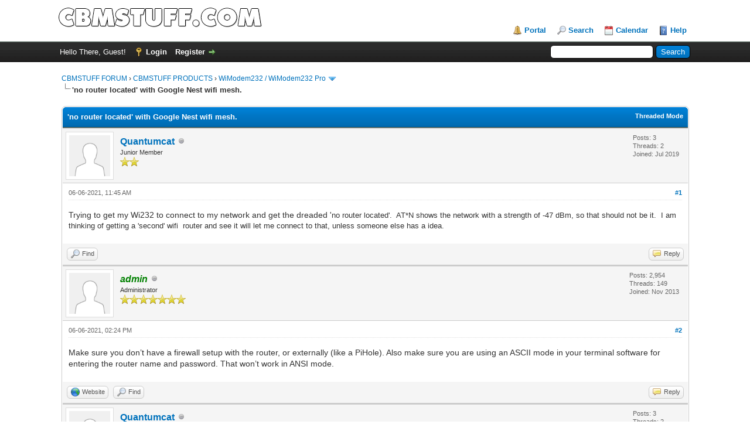

--- FILE ---
content_type: text/html; charset=UTF-8
request_url: https://www.cbmstuff.com/forum/showthread.php?pid=5425
body_size: 9590
content:
<!DOCTYPE html PUBLIC "-//W3C//DTD XHTML 1.0 Transitional//EN" "http://www.w3.org/TR/xhtml1/DTD/xhtml1-transitional.dtd"><!-- start: showthread -->
<html xml:lang="en" lang="en" xmlns="http://www.w3.org/1999/xhtml">
<head>
<title>'no router located' with Google Nest wifi mesh.</title>
<!-- start: headerinclude -->
<link rel="alternate" type="application/rss+xml" title="Latest Threads (RSS 2.0)" href="https://www.cbmstuff.com/forum/syndication.php" />
<link rel="alternate" type="application/atom+xml" title="Latest Threads (Atom 1.0)" href="https://www.cbmstuff.com/forum/syndication.php?type=atom1.0" />
<meta http-equiv="Content-Type" content="text/html; charset=UTF-8" />
<meta http-equiv="Content-Script-Type" content="text/javascript" />
<script type="text/javascript" src="https://www.cbmstuff.com/forum/jscripts/jquery.js?ver=1823"></script>
<script type="text/javascript" src="https://www.cbmstuff.com/forum/jscripts/jquery.plugins.min.js?ver=1821"></script>
<script type="text/javascript" src="https://www.cbmstuff.com/forum/jscripts/general.js?ver=1827"></script>

<link type="text/css" rel="stylesheet" href="https://www.cbmstuff.com/forum/cache/themes/theme1/global.css?t=1767508730" />
<link type="text/css" rel="stylesheet" href="https://www.cbmstuff.com/forum/cache/themes/theme1/star_ratings.css?t=1767508730" />
<link type="text/css" rel="stylesheet" href="https://www.cbmstuff.com/forum/cache/themes/theme1/showthread.css?t=1767508730" />
<link type="text/css" rel="stylesheet" href="https://www.cbmstuff.com/forum/cache/themes/theme1/css3.css?t=1767508730" />

<script type="text/javascript">
<!--
	lang.unknown_error = "An unknown error has occurred.";
	lang.confirm_title = "Please Confirm";
	lang.expcol_collapse = "[-]";
	lang.expcol_expand = "[+]";
	lang.select2_match = "One result is available, press enter to select it.";
	lang.select2_matches = "{1} results are available, use up and down arrow keys to navigate.";
	lang.select2_nomatches = "No matches found";
	lang.select2_inputtooshort_single = "Please enter one or more character";
	lang.select2_inputtooshort_plural = "Please enter {1} or more characters";
	lang.select2_inputtoolong_single = "Please delete one character";
	lang.select2_inputtoolong_plural = "Please delete {1} characters";
	lang.select2_selectiontoobig_single = "You can only select one item";
	lang.select2_selectiontoobig_plural = "You can only select {1} items";
	lang.select2_loadmore = "Loading more results&hellip;";
	lang.select2_searching = "Searching&hellip;";

	var templates = {
		modal: '<div class=\"modal\">\
	<div style=\"overflow-y: auto; max-height: 400px;\">\
		<table border=\"0\" cellspacing=\"0\" cellpadding=\"5\" class=\"tborder\">\
			<tr>\
				<td class=\"thead\"><strong>__title__</strong></td>\
			</tr>\
			<tr>\
				<td class=\"trow1\">__message__</td>\
			</tr>\
			<tr>\
				<td class=\"tfoot\">\
					<div style=\"text-align: center\" class=\"modal_buttons\">__buttons__</div>\
				</td>\
			</tr>\
		</table>\
	</div>\
</div>',
		modal_button: '<input type=\"submit\" class=\"button\" value=\"__title__\"/>&nbsp;'
	};

	var cookieDomain = ".cbmstuff.com";
	var cookiePath = "/forum/";
	var cookiePrefix = "";
	var cookieSecureFlag = "1";
	var deleteevent_confirm = "Are you sure you want to delete this event?";
	var removeattach_confirm = "Are you sure you want to remove the selected attachment from this post?";
	var loading_text = 'Loading. <br />Please Wait&hellip;';
	var saving_changes = 'Saving changes&hellip;';
	var use_xmlhttprequest = "1";
	var my_post_key = "c43f339e23ebd1873bf94fe7d0df8389";
	var rootpath = "https://www.cbmstuff.com/forum";
	var imagepath = "https://www.cbmstuff.com/forum/images";
  	var yes_confirm = "Yes";
	var no_confirm = "No";
	var MyBBEditor = null;
	var spinner_image = "https://www.cbmstuff.com/forum/images/spinner.gif";
	var spinner = "<img src='" + spinner_image +"' alt='' />";
	var modal_zindex = 9999;
// -->
</script>
<!-- end: headerinclude -->
<script type="text/javascript">
<!--
	var quickdelete_confirm = "Are you sure you want to delete this post?";
	var quickrestore_confirm = "Are you sure you want to restore this post?";
	var allowEditReason = "0";
	var thread_deleted = "0";
	var visible_replies = "8";
	lang.save_changes = "Save Changes";
	lang.cancel_edit = "Cancel Edit";
	lang.quick_edit_update_error = "There was an error editing your reply:";
	lang.quick_reply_post_error = "There was an error posting your reply:";
	lang.quick_delete_error = "There was an error deleting your reply:";
	lang.quick_delete_success = "The post was deleted successfully.";
	lang.quick_delete_thread_success = "The thread was deleted successfully.";
	lang.quick_restore_error = "There was an error restoring your reply:";
	lang.quick_restore_success = "The post was restored successfully.";
	lang.editreason = "Edit Reason";
	lang.post_deleted_error = "You can not perform this action to a deleted post.";
	lang.softdelete_thread = "Soft Delete Thread";
	lang.restore_thread = "Restore Thread";
// -->
</script>
<!-- jeditable (jquery) -->
<script type="text/javascript" src="https://www.cbmstuff.com/forum/jscripts/report.js?ver=1820"></script>
<script src="https://www.cbmstuff.com/forum/jscripts/jeditable/jeditable.min.js"></script>
<script type="text/javascript" src="https://www.cbmstuff.com/forum/jscripts/thread.js?ver=1838"></script>
</head>
<body>
	<!-- start: header -->
<div id="container">
		<a name="top" id="top"></a>
		<div id="header">
			<div id="logo">
				<div class="wrapper">
					<a href="https://www.cbmstuff.com/forum/index.php"><img src="https://www.cbmstuff.com/forum/images/logo.png" alt="CBMSTUFF FORUM" title="CBMSTUFF FORUM" /></a>
					<ul class="menu top_links">
						<!-- start: header_menu_portal -->
<li><a href="https://www.cbmstuff.com/forum/portal.php" class="portal">Portal</a></li>
<!-- end: header_menu_portal -->
						<!-- start: header_menu_search -->
<li><a href="https://www.cbmstuff.com/forum/search.php" class="search">Search</a></li>
<!-- end: header_menu_search -->
						
						<!-- start: header_menu_calendar -->
<li><a href="https://www.cbmstuff.com/forum/calendar.php" class="calendar">Calendar</a></li>
<!-- end: header_menu_calendar -->
						<li><a href="https://www.cbmstuff.com/forum/misc.php?action=help" class="help">Help</a></li>
					</ul>
				</div>
			</div>
			<div id="panel">
				<div class="upper">
					<div class="wrapper">
						<!-- start: header_quicksearch -->
						<form action="https://www.cbmstuff.com/forum/search.php">
						<fieldset id="search">
							<input name="keywords" type="text" class="textbox" />
							<input value="Search" type="submit" class="button" />
							<input type="hidden" name="action" value="do_search" />
							<input type="hidden" name="postthread" value="1" />
						</fieldset>
						</form>
<!-- end: header_quicksearch -->
						<!-- start: header_welcomeblock_guest -->
						<!-- Continuation of div(class="upper") as opened in the header template -->
						<span class="welcome">Hello There, Guest! <a href="https://www.cbmstuff.com/forum/member.php?action=login" onclick="$('#quick_login').modal({ fadeDuration: 250, keepelement: true, zIndex: (typeof modal_zindex !== 'undefined' ? modal_zindex : 9999) }); return false;" class="login">Login</a> <a href="https://www.cbmstuff.com/forum/member.php?action=register" class="register">Register</a></span>
					</div>
				</div>
				<div class="modal" id="quick_login" style="display: none;">
					<form method="post" action="https://www.cbmstuff.com/forum/member.php">
						<input name="action" type="hidden" value="do_login" />
						<input name="url" type="hidden" value="" />
						<input name="quick_login" type="hidden" value="1" />
						<input name="my_post_key" type="hidden" value="c43f339e23ebd1873bf94fe7d0df8389" />
						<table width="100%" cellspacing="0" cellpadding="5" border="0" class="tborder">
							<tr>
								<td class="thead" colspan="2"><strong>Login</strong></td>
							</tr>
							<!-- start: header_welcomeblock_guest_login_modal -->
<tr>
	<td class="trow1" width="25%"><strong>Username/Email:</strong></td>
	<td class="trow1"><input name="quick_username" id="quick_login_username" type="text" value="" class="textbox initial_focus" /></td>
</tr>
<tr>
	<td class="trow2"><strong>Password:</strong></td>
	<td class="trow2">
		<input name="quick_password" id="quick_login_password" type="password" value="" class="textbox" /><br />
		<a href="https://www.cbmstuff.com/forum/member.php?action=lostpw" class="lost_password">Lost Password?</a>
	</td>
</tr>
<tr>
	<td class="trow1">&nbsp;</td>
	<td class="trow1 remember_me">
		<input name="quick_remember" id="quick_login_remember" type="checkbox" value="yes" class="checkbox" checked="checked" />
		<label for="quick_login_remember">Remember me</label>
	</td>
</tr>
<tr>
	<td class="trow2" colspan="2">
		<div align="center"><input name="submit" type="submit" class="button" value="Login" /></div>
	</td>
</tr>
<!-- end: header_welcomeblock_guest_login_modal -->
						</table>
					</form>
				</div>
				<script type="text/javascript">
					$("#quick_login input[name='url']").val($(location).attr('href'));
				</script>
<!-- end: header_welcomeblock_guest -->
					<!-- </div> in header_welcomeblock_member and header_welcomeblock_guest -->
				<!-- </div> in header_welcomeblock_member and header_welcomeblock_guest -->
			</div>
		</div>
		<div id="content">
			<div class="wrapper">
				
				
				
				
				
				
				
				<!-- start: nav -->

<div class="navigation">
<!-- start: nav_bit -->
<a href="https://www.cbmstuff.com/forum/index.php">CBMSTUFF FORUM</a><!-- start: nav_sep -->
&rsaquo;
<!-- end: nav_sep -->
<!-- end: nav_bit --><!-- start: nav_bit -->
<a href="forumdisplay.php?fid=1">CBMSTUFF PRODUCTS</a><!-- start: nav_sep -->
&rsaquo;
<!-- end: nav_sep -->
<!-- end: nav_bit --><!-- start: nav_bit -->
<a href="forumdisplay.php?fid=79&amp;page=3">WiModem232  / WiModem232 Pro</a><!-- start: nav_dropdown -->
 <img src="https://www.cbmstuff.com/forum/images/arrow_down.png" alt="v" title="" class="pagination_breadcrumb_link" id="breadcrumb_multipage" /><!-- start: multipage_breadcrumb -->
<div id="breadcrumb_multipage_popup" class="pagination pagination_breadcrumb" style="display: none;">
<!-- start: multipage_prevpage -->
<a href="forumdisplay.php?fid=79&amp;page=2" class="pagination_previous">&laquo; Previous</a>
<!-- end: multipage_prevpage --><!-- start: multipage_page -->
<a href="forumdisplay.php?fid=79" class="pagination_page">1</a>
<!-- end: multipage_page --><!-- start: multipage_page -->
<a href="forumdisplay.php?fid=79&amp;page=2" class="pagination_page">2</a>
<!-- end: multipage_page --><!-- start: multipage_page_link_current -->
 <a href="forumdisplay.php?fid=79&amp;page=3" class="pagination_current">3</a>
<!-- end: multipage_page_link_current --><!-- start: multipage_page -->
<a href="forumdisplay.php?fid=79&amp;page=4" class="pagination_page">4</a>
<!-- end: multipage_page --><!-- start: multipage_page -->
<a href="forumdisplay.php?fid=79&amp;page=5" class="pagination_page">5</a>
<!-- end: multipage_page --><!-- start: multipage_end -->
&hellip;  <a href="forumdisplay.php?fid=79&amp;page=7" class="pagination_last">7</a>
<!-- end: multipage_end --><!-- start: multipage_nextpage -->
<a href="forumdisplay.php?fid=79&amp;page=4" class="pagination_next">Next &raquo;</a>
<!-- end: multipage_nextpage -->
</div>
<script type="text/javascript">
// <!--
	if(use_xmlhttprequest == "1")
	{
		$("#breadcrumb_multipage").popupMenu();
	}
// -->
</script>
<!-- end: multipage_breadcrumb -->
<!-- end: nav_dropdown -->
<!-- end: nav_bit --><!-- start: nav_sep_active -->
<br /><img src="https://www.cbmstuff.com/forum/images/nav_bit.png" alt="" />
<!-- end: nav_sep_active --><!-- start: nav_bit_active -->
<span class="active">'no router located' with Google Nest wifi mesh.</span>
<!-- end: nav_bit_active -->
</div>
<!-- end: nav -->
				<br />
<!-- end: header -->
	
	
	<div class="float_left">
		
	</div>
	<div class="float_right">
		
	</div>
	
	<table border="0" cellspacing="0" cellpadding="5" class="tborder tfixed clear">
		<tr>
			<td class="thead">
				<div class="float_right">
					<span class="smalltext"><strong><a href="showthread.php?mode=threaded&amp;tid=832&amp;pid=5425#pid5425">Threaded Mode</a></strong></span>
				</div>
				<div>
					<strong>'no router located' with Google Nest wifi mesh.</strong>
				</div>
			</td>
		</tr>
<tr><td id="posts_container">
	<div id="posts">
		<!-- start: postbit -->

<a name="pid5336" id="pid5336"></a>
<div class="post " style="" id="post_5336">
<div class="post_author">
	<!-- start: postbit_avatar -->
<div class="author_avatar"><a href="member.php?action=profile&amp;uid=1176"><img src="https://www.cbmstuff.com/forum/images/default_avatar.png" alt="" width="70" height="70" /></a></div>
<!-- end: postbit_avatar -->
	<div class="author_information">
			<strong><span class="largetext"><a href="https://www.cbmstuff.com/forum/member.php?action=profile&amp;uid=1176">Quantumcat</a></span></strong> <!-- start: postbit_offline -->
<img src="https://www.cbmstuff.com/forum/images/buddy_offline.png" title="Offline" alt="Offline" class="buddy_status" />
<!-- end: postbit_offline --><br />
			<span class="smalltext">
				Junior Member<br />
				<img src="images/star.png" border="0" alt="*" /><img src="images/star.png" border="0" alt="*" /><br />
				
			</span>
	</div>
	<div class="author_statistics">
		<!-- start: postbit_author_user -->

	Posts: 3<br />
	Threads: 2<br />
	Joined: Jul 2019
	
<!-- end: postbit_author_user -->
	</div>
</div>
<div class="post_content">
	<div class="post_head">
		<!-- start: postbit_posturl -->
<div class="float_right" style="vertical-align: top">
<strong><a href="showthread.php?tid=832&amp;pid=5336#pid5336" title="'no router located' with Google Nest wifi mesh.">#1</a></strong>

</div>
<!-- end: postbit_posturl -->
		
		<span class="post_date">06-06-2021, 11:45 AM <span class="post_edit" id="edited_by_5336"></span></span>
		
	</div>
	<div class="post_body scaleimages" id="pid_5336">
		Trying to get my Wi232 to connect to my network and get the dreaded '<span style="color: #333333;" class="mycode_color"><span style="font-size: small;" class="mycode_size"><span style="font-family: Tahoma, Verdana, Arial, sans-serif;" class="mycode_font">no router located'.  AT*N shows the network with a strength of -47 dBm, so that should not be it.  I am thinking of getting a 'second' wifi  router and see it will let me connect to that, unless someone else has a idea.</span></span></span>
	</div>
	
	
	<div class="post_meta" id="post_meta_5336">
		
		<div class="float_right">
			
		</div>
	</div>
	
</div>
<div class="post_controls">
	<div class="postbit_buttons author_buttons float_left">
		<!-- start: postbit_find -->
<a href="search.php?action=finduser&amp;uid=1176" title="Find all posts by this user" class="postbit_find"><span>Find</span></a>
<!-- end: postbit_find -->
	</div>
	<div class="postbit_buttons post_management_buttons float_right">
		<!-- start: postbit_quote -->
<a href="newreply.php?tid=832&amp;replyto=5336" title="Quote this message in a reply" class="postbit_quote postbit_mirage"><span>Reply</span></a>
<!-- end: postbit_quote -->
	</div>
</div>
</div>
<!-- end: postbit --><!-- start: postbit -->

<a name="pid5337" id="pid5337"></a>
<div class="post " style="" id="post_5337">
<div class="post_author">
	<!-- start: postbit_avatar -->
<div class="author_avatar"><a href="member.php?action=profile&amp;uid=1"><img src="https://www.cbmstuff.com/forum/images/default_avatar.png" alt="" width="70" height="70" /></a></div>
<!-- end: postbit_avatar -->
	<div class="author_information">
			<strong><span class="largetext"><a href="https://www.cbmstuff.com/forum/member.php?action=profile&amp;uid=1"><span style="color: green;"><strong><em>admin</em></strong></span></a></span></strong> <!-- start: postbit_offline -->
<img src="https://www.cbmstuff.com/forum/images/buddy_offline.png" title="Offline" alt="Offline" class="buddy_status" />
<!-- end: postbit_offline --><br />
			<span class="smalltext">
				Administrator<br />
				<img src="images/star.png" border="0" alt="*" /><img src="images/star.png" border="0" alt="*" /><img src="images/star.png" border="0" alt="*" /><img src="images/star.png" border="0" alt="*" /><img src="images/star.png" border="0" alt="*" /><img src="images/star.png" border="0" alt="*" /><img src="images/star.png" border="0" alt="*" /><br />
				
			</span>
	</div>
	<div class="author_statistics">
		<!-- start: postbit_author_user -->

	Posts: 2,954<br />
	Threads: 149<br />
	Joined: Nov 2013
	
<!-- end: postbit_author_user -->
	</div>
</div>
<div class="post_content">
	<div class="post_head">
		<!-- start: postbit_posturl -->
<div class="float_right" style="vertical-align: top">
<strong><a href="showthread.php?tid=832&amp;pid=5337#pid5337" title="RE: 'no router located' with Google Nest wifi mesh.">#2</a></strong>

</div>
<!-- end: postbit_posturl -->
		
		<span class="post_date">06-06-2021, 02:24 PM <span class="post_edit" id="edited_by_5337"></span></span>
		
	</div>
	<div class="post_body scaleimages" id="pid_5337">
		Make sure you don’t have a firewall setup with the router, or externally (like a PiHole).  Also make sure you are using an ASCII mode in your terminal software for entering the router name and password.  That won’t work in ANSI mode.
	</div>
	
	
	<div class="post_meta" id="post_meta_5337">
		
		<div class="float_right">
			
		</div>
	</div>
	
</div>
<div class="post_controls">
	<div class="postbit_buttons author_buttons float_left">
		<!-- start: postbit_www -->
<a href="http://www.cbmstuff.com" target="_blank" rel="noopener" title="Visit this user's website" class="postbit_website"><span>Website</span></a>
<!-- end: postbit_www --><!-- start: postbit_find -->
<a href="search.php?action=finduser&amp;uid=1" title="Find all posts by this user" class="postbit_find"><span>Find</span></a>
<!-- end: postbit_find -->
	</div>
	<div class="postbit_buttons post_management_buttons float_right">
		<!-- start: postbit_quote -->
<a href="newreply.php?tid=832&amp;replyto=5337" title="Quote this message in a reply" class="postbit_quote postbit_mirage"><span>Reply</span></a>
<!-- end: postbit_quote -->
	</div>
</div>
</div>
<!-- end: postbit --><!-- start: postbit -->

<a name="pid5339" id="pid5339"></a>
<div class="post " style="" id="post_5339">
<div class="post_author">
	<!-- start: postbit_avatar -->
<div class="author_avatar"><a href="member.php?action=profile&amp;uid=1176"><img src="https://www.cbmstuff.com/forum/images/default_avatar.png" alt="" width="70" height="70" /></a></div>
<!-- end: postbit_avatar -->
	<div class="author_information">
			<strong><span class="largetext"><a href="https://www.cbmstuff.com/forum/member.php?action=profile&amp;uid=1176">Quantumcat</a></span></strong> <!-- start: postbit_offline -->
<img src="https://www.cbmstuff.com/forum/images/buddy_offline.png" title="Offline" alt="Offline" class="buddy_status" />
<!-- end: postbit_offline --><br />
			<span class="smalltext">
				Junior Member<br />
				<img src="images/star.png" border="0" alt="*" /><img src="images/star.png" border="0" alt="*" /><br />
				
			</span>
	</div>
	<div class="author_statistics">
		<!-- start: postbit_author_user -->

	Posts: 3<br />
	Threads: 2<br />
	Joined: Jul 2019
	
<!-- end: postbit_author_user -->
	</div>
</div>
<div class="post_content">
	<div class="post_head">
		<!-- start: postbit_posturl -->
<div class="float_right" style="vertical-align: top">
<strong><a href="showthread.php?tid=832&amp;pid=5339#pid5339" title="RE: 'no router located' with Google Nest wifi mesh.">#3</a></strong>

</div>
<!-- end: postbit_posturl -->
		
		<span class="post_date">06-06-2021, 03:27 PM <span class="post_edit" id="edited_by_5339"></span></span>
		
	</div>
	<div class="post_body scaleimages" id="pid_5339">
		Hmm no firewalls setup that I know of.   I am running it on a A1200, using term 4.8.  Not seeing any place to switch to ascii.  Any suggestions for a Amiga based term program/
	</div>
	
	
	<div class="post_meta" id="post_meta_5339">
		
		<div class="float_right">
			
		</div>
	</div>
	
</div>
<div class="post_controls">
	<div class="postbit_buttons author_buttons float_left">
		<!-- start: postbit_find -->
<a href="search.php?action=finduser&amp;uid=1176" title="Find all posts by this user" class="postbit_find"><span>Find</span></a>
<!-- end: postbit_find -->
	</div>
	<div class="postbit_buttons post_management_buttons float_right">
		<!-- start: postbit_quote -->
<a href="newreply.php?tid=832&amp;replyto=5339" title="Quote this message in a reply" class="postbit_quote postbit_mirage"><span>Reply</span></a>
<!-- end: postbit_quote -->
	</div>
</div>
</div>
<!-- end: postbit --><!-- start: postbit -->

<a name="pid5340" id="pid5340"></a>
<div class="post " style="" id="post_5340">
<div class="post_author">
	<!-- start: postbit_avatar -->
<div class="author_avatar"><a href="member.php?action=profile&amp;uid=1"><img src="https://www.cbmstuff.com/forum/images/default_avatar.png" alt="" width="70" height="70" /></a></div>
<!-- end: postbit_avatar -->
	<div class="author_information">
			<strong><span class="largetext"><a href="https://www.cbmstuff.com/forum/member.php?action=profile&amp;uid=1"><span style="color: green;"><strong><em>admin</em></strong></span></a></span></strong> <!-- start: postbit_offline -->
<img src="https://www.cbmstuff.com/forum/images/buddy_offline.png" title="Offline" alt="Offline" class="buddy_status" />
<!-- end: postbit_offline --><br />
			<span class="smalltext">
				Administrator<br />
				<img src="images/star.png" border="0" alt="*" /><img src="images/star.png" border="0" alt="*" /><img src="images/star.png" border="0" alt="*" /><img src="images/star.png" border="0" alt="*" /><img src="images/star.png" border="0" alt="*" /><img src="images/star.png" border="0" alt="*" /><img src="images/star.png" border="0" alt="*" /><br />
				
			</span>
	</div>
	<div class="author_statistics">
		<!-- start: postbit_author_user -->

	Posts: 2,954<br />
	Threads: 149<br />
	Joined: Nov 2013
	
<!-- end: postbit_author_user -->
	</div>
</div>
<div class="post_content">
	<div class="post_head">
		<!-- start: postbit_posturl -->
<div class="float_right" style="vertical-align: top">
<strong><a href="showthread.php?tid=832&amp;pid=5340#pid5340" title="RE: 'no router located' with Google Nest wifi mesh.">#4</a></strong>

</div>
<!-- end: postbit_posturl -->
		
		<span class="post_date">06-06-2021, 03:43 PM <span class="post_edit" id="edited_by_5340"></span></span>
		
	</div>
	<div class="post_body scaleimages" id="pid_5340">
		I use NComm and JR-Comm.  I also use an A1200 for hand programming/testing every WiModem232 before they are shipped.<br />
<br />
Using the AT*N command you should be able to see all of your routers available.  You then use AT*NS&lt;x&gt;,&lt;password&gt; to setup the router.  You can also use AT*SSID&lt;name&gt;,&lt;password&gt;.<br />
<br />
Keep in mind that the commands MUST be in CAPITAL letters, and the router name and password are case sensitive, so make sure those are exactly the same as what your SSID and password are.
	</div>
	
	
	<div class="post_meta" id="post_meta_5340">
		
		<div class="float_right">
			
		</div>
	</div>
	
</div>
<div class="post_controls">
	<div class="postbit_buttons author_buttons float_left">
		<!-- start: postbit_www -->
<a href="http://www.cbmstuff.com" target="_blank" rel="noopener" title="Visit this user's website" class="postbit_website"><span>Website</span></a>
<!-- end: postbit_www --><!-- start: postbit_find -->
<a href="search.php?action=finduser&amp;uid=1" title="Find all posts by this user" class="postbit_find"><span>Find</span></a>
<!-- end: postbit_find -->
	</div>
	<div class="postbit_buttons post_management_buttons float_right">
		<!-- start: postbit_quote -->
<a href="newreply.php?tid=832&amp;replyto=5340" title="Quote this message in a reply" class="postbit_quote postbit_mirage"><span>Reply</span></a>
<!-- end: postbit_quote -->
	</div>
</div>
</div>
<!-- end: postbit --><!-- start: postbit -->

<a name="pid5424" id="pid5424"></a>
<div class="post " style="" id="post_5424">
<div class="post_author">
	<!-- start: postbit_avatar -->
<div class="author_avatar"><a href="member.php?action=profile&amp;uid=1643"><img src="https://www.cbmstuff.com/forum/images/default_avatar.png" alt="" width="70" height="70" /></a></div>
<!-- end: postbit_avatar -->
	<div class="author_information">
			<strong><span class="largetext"><a href="https://www.cbmstuff.com/forum/member.php?action=profile&amp;uid=1643">bbsing</a></span></strong> <!-- start: postbit_offline -->
<img src="https://www.cbmstuff.com/forum/images/buddy_offline.png" title="Offline" alt="Offline" class="buddy_status" />
<!-- end: postbit_offline --><br />
			<span class="smalltext">
				Junior Member<br />
				<img src="images/star.png" border="0" alt="*" /><img src="images/star.png" border="0" alt="*" /><br />
				
			</span>
	</div>
	<div class="author_statistics">
		<!-- start: postbit_author_user -->

	Posts: 20<br />
	Threads: 1<br />
	Joined: Aug 2021
	
<!-- end: postbit_author_user -->
	</div>
</div>
<div class="post_content">
	<div class="post_head">
		<!-- start: postbit_posturl -->
<div class="float_right" style="vertical-align: top">
<strong><a href="showthread.php?tid=832&amp;pid=5424#pid5424" title="RE: 'no router located' with Google Nest wifi mesh.">#5</a></strong>

</div>
<!-- end: postbit_posturl -->
		
		<span class="post_date">08-04-2021, 12:10 AM <span class="post_edit" id="edited_by_5424"></span></span>
		
	</div>
	<div class="post_body scaleimages" id="pid_5424">
		I've been having a similar issue but with a ASUS router. The WiModem232 was working well until I turned it on again after an update. I did the update and ran it for about 32 hours straight. The battery pack died with the WiModem232 in a basic state with ATS0=9. Since I've only be able to get it to connect to my router once, and during that time it would drop telnet connections. I'm not doing anything fancy except playing with minicom terminal and telnet. I'm at firmware v4.10-06/07/21 . <br />
My WiModem232 is a v2. Things I've noticed that don't work:<br />
AT*REBOOT<br />
AT&amp;F<br />
at&amp;f should reset the baud rate to 300, but it doesn't. <br />
AT*SSID=somessid<br />
will change the SSID shown in ati! but not connect to it. <br />
AT*WPS doesn't seem to work either. <br />
<br />
So I'm not sure what happened. When I ran AT*UPDATE appeared to update it.
	</div>
	
	
	<div class="post_meta" id="post_meta_5424">
		
		<div class="float_right">
			
		</div>
	</div>
	
</div>
<div class="post_controls">
	<div class="postbit_buttons author_buttons float_left">
		<!-- start: postbit_find -->
<a href="search.php?action=finduser&amp;uid=1643" title="Find all posts by this user" class="postbit_find"><span>Find</span></a>
<!-- end: postbit_find -->
	</div>
	<div class="postbit_buttons post_management_buttons float_right">
		<!-- start: postbit_quote -->
<a href="newreply.php?tid=832&amp;replyto=5424" title="Quote this message in a reply" class="postbit_quote postbit_mirage"><span>Reply</span></a>
<!-- end: postbit_quote -->
	</div>
</div>
</div>
<!-- end: postbit --><!-- start: postbit -->

<a name="pid5425" id="pid5425"></a>
<div class="post " style="" id="post_5425">
<div class="post_author">
	<!-- start: postbit_avatar -->
<div class="author_avatar"><a href="member.php?action=profile&amp;uid=1"><img src="https://www.cbmstuff.com/forum/images/default_avatar.png" alt="" width="70" height="70" /></a></div>
<!-- end: postbit_avatar -->
	<div class="author_information">
			<strong><span class="largetext"><a href="https://www.cbmstuff.com/forum/member.php?action=profile&amp;uid=1"><span style="color: green;"><strong><em>admin</em></strong></span></a></span></strong> <!-- start: postbit_offline -->
<img src="https://www.cbmstuff.com/forum/images/buddy_offline.png" title="Offline" alt="Offline" class="buddy_status" />
<!-- end: postbit_offline --><br />
			<span class="smalltext">
				Administrator<br />
				<img src="images/star.png" border="0" alt="*" /><img src="images/star.png" border="0" alt="*" /><img src="images/star.png" border="0" alt="*" /><img src="images/star.png" border="0" alt="*" /><img src="images/star.png" border="0" alt="*" /><img src="images/star.png" border="0" alt="*" /><img src="images/star.png" border="0" alt="*" /><br />
				
			</span>
	</div>
	<div class="author_statistics">
		<!-- start: postbit_author_user -->

	Posts: 2,954<br />
	Threads: 149<br />
	Joined: Nov 2013
	
<!-- end: postbit_author_user -->
	</div>
</div>
<div class="post_content">
	<div class="post_head">
		<!-- start: postbit_posturl -->
<div class="float_right" style="vertical-align: top">
<strong><a href="showthread.php?tid=832&amp;pid=5425#pid5425" title="RE: 'no router located' with Google Nest wifi mesh.">#6</a></strong>

</div>
<!-- end: postbit_posturl -->
		
		<span class="post_date">08-04-2021, 02:43 AM <span class="post_edit" id="edited_by_5425"></span></span>
		
	</div>
	<div class="post_body scaleimages" id="pid_5425">
		The AT*REBOOT command was removed.<br />
<br />
AT&amp;F works fine. I actually use it for every single WiModem232 before it ships.  The baud rate is NOT immediately reset when you use AT&amp;F.  Power off the modem and power it back on and it will then be at 300 baud.<br />
<br />
Make sure that you don't have a firewall in your router - and that you don't have a PiHole setup without an exclusion.
	</div>
	
	
	<div class="post_meta" id="post_meta_5425">
		
		<div class="float_right">
			
		</div>
	</div>
	
</div>
<div class="post_controls">
	<div class="postbit_buttons author_buttons float_left">
		<!-- start: postbit_www -->
<a href="http://www.cbmstuff.com" target="_blank" rel="noopener" title="Visit this user's website" class="postbit_website"><span>Website</span></a>
<!-- end: postbit_www --><!-- start: postbit_find -->
<a href="search.php?action=finduser&amp;uid=1" title="Find all posts by this user" class="postbit_find"><span>Find</span></a>
<!-- end: postbit_find -->
	</div>
	<div class="postbit_buttons post_management_buttons float_right">
		<!-- start: postbit_quote -->
<a href="newreply.php?tid=832&amp;replyto=5425" title="Quote this message in a reply" class="postbit_quote postbit_mirage"><span>Reply</span></a>
<!-- end: postbit_quote -->
	</div>
</div>
</div>
<!-- end: postbit --><!-- start: postbit -->

<a name="pid5426" id="pid5426"></a>
<div class="post " style="" id="post_5426">
<div class="post_author">
	<!-- start: postbit_avatar -->
<div class="author_avatar"><a href="member.php?action=profile&amp;uid=1643"><img src="https://www.cbmstuff.com/forum/images/default_avatar.png" alt="" width="70" height="70" /></a></div>
<!-- end: postbit_avatar -->
	<div class="author_information">
			<strong><span class="largetext"><a href="https://www.cbmstuff.com/forum/member.php?action=profile&amp;uid=1643">bbsing</a></span></strong> <!-- start: postbit_offline -->
<img src="https://www.cbmstuff.com/forum/images/buddy_offline.png" title="Offline" alt="Offline" class="buddy_status" />
<!-- end: postbit_offline --><br />
			<span class="smalltext">
				Junior Member<br />
				<img src="images/star.png" border="0" alt="*" /><img src="images/star.png" border="0" alt="*" /><br />
				
			</span>
	</div>
	<div class="author_statistics">
		<!-- start: postbit_author_user -->

	Posts: 20<br />
	Threads: 1<br />
	Joined: Aug 2021
	
<!-- end: postbit_author_user -->
	</div>
</div>
<div class="post_content">
	<div class="post_head">
		<!-- start: postbit_posturl -->
<div class="float_right" style="vertical-align: top">
<strong><a href="showthread.php?tid=832&amp;pid=5426#pid5426" title="RE: 'no router located' with Google Nest wifi mesh.">#7</a></strong>

</div>
<!-- end: postbit_posturl -->
		
		<span class="post_date">08-04-2021, 11:44 PM <span class="post_edit" id="edited_by_5426"><!-- start: postbit_editedby -->
<span class="edited_post">(This post was last modified: 08-04-2021, 11:48 PM by <a href="https://www.cbmstuff.com/forum/member.php?action=profile&amp;uid=1643">bbsing</a>.)</span>
<!-- end: postbit_editedby --></span></span>
		
	</div>
	<div class="post_body scaleimages" id="pid_5426">
		<blockquote class="mycode_quote"><cite><span> (08-04-2021, 02:43 AM)</span>admin Wrote:  <a href="https://www.cbmstuff.com/forum/showthread.php?pid=5425#pid5425" class="quick_jump"></a></cite>The AT*REBOOT command was removed.<br />
<br />
AT&amp;F works fine. I actually use it for every single WiModem232 before it ships.  The baud rate is NOT immediately reset when you use AT&amp;F.  Power off the modem and power it back on and it will then be at 300 baud.<br />
<br />
Make sure that you don't have a firewall in your router - and that you don't have a PiHole setup without an exclusion.</blockquote><br />
I like the reboot, and a power off would be neat to. <br />
I love the ring led flashing indicator its awesome. Also the connect time. I had to give them up, i explain why below.  I know I need another wimodem232 so I can explore slip cslip and possibly pppp servers builds and implementation. <br />
Thanks for the info about the at&amp;f. I thought my modem had  corruption in firmware or hardware so I feel better knowing it's normal. I have so much to explore with wimodem232 and serial connections. <br />
<br />
Well I downgraded the firmware to 3.41 after a couple of tests. <br />
<br />
My wimodem232 still works which is great. <br />
<br />
Using firmware 4.10 trying to connect to an airmesh setup the wimodem can't locate the router for connecting. <br />
It scans it and sees a matching set of SSIDs with different value for dbs without a problem. So there is some issue what I believe at the SSID. When it sees two of the same SSID it errors with cannot locate router. <br />
Now when I turn off one of the routers wimodem232 connects to the same SSID no problem. <br />
<br />
Firmware 3.41 doesn't seem to have an issue with my airmesh. <br />
<br />
Admin, have you tested wimodem232 with wifi mesh setups?<br />
I think more of them will be appearing in the future.
	</div>
	
	
	<div class="post_meta" id="post_meta_5426">
		
		<div class="float_right">
			
		</div>
	</div>
	
</div>
<div class="post_controls">
	<div class="postbit_buttons author_buttons float_left">
		<!-- start: postbit_find -->
<a href="search.php?action=finduser&amp;uid=1643" title="Find all posts by this user" class="postbit_find"><span>Find</span></a>
<!-- end: postbit_find -->
	</div>
	<div class="postbit_buttons post_management_buttons float_right">
		<!-- start: postbit_quote -->
<a href="newreply.php?tid=832&amp;replyto=5426" title="Quote this message in a reply" class="postbit_quote postbit_mirage"><span>Reply</span></a>
<!-- end: postbit_quote -->
	</div>
</div>
</div>
<!-- end: postbit --><!-- start: postbit -->

<a name="pid5428" id="pid5428"></a>
<div class="post " style="" id="post_5428">
<div class="post_author">
	<!-- start: postbit_avatar -->
<div class="author_avatar"><a href="member.php?action=profile&amp;uid=1643"><img src="https://www.cbmstuff.com/forum/images/default_avatar.png" alt="" width="70" height="70" /></a></div>
<!-- end: postbit_avatar -->
	<div class="author_information">
			<strong><span class="largetext"><a href="https://www.cbmstuff.com/forum/member.php?action=profile&amp;uid=1643">bbsing</a></span></strong> <!-- start: postbit_offline -->
<img src="https://www.cbmstuff.com/forum/images/buddy_offline.png" title="Offline" alt="Offline" class="buddy_status" />
<!-- end: postbit_offline --><br />
			<span class="smalltext">
				Junior Member<br />
				<img src="images/star.png" border="0" alt="*" /><img src="images/star.png" border="0" alt="*" /><br />
				
			</span>
	</div>
	<div class="author_statistics">
		<!-- start: postbit_author_user -->

	Posts: 20<br />
	Threads: 1<br />
	Joined: Aug 2021
	
<!-- end: postbit_author_user -->
	</div>
</div>
<div class="post_content">
	<div class="post_head">
		<!-- start: postbit_posturl -->
<div class="float_right" style="vertical-align: top">
<strong><a href="showthread.php?tid=832&amp;pid=5428#pid5428" title="RE: 'no router located' with Google Nest wifi mesh.">#8</a></strong>

</div>
<!-- end: postbit_posturl -->
		
		<span class="post_date">08-05-2021, 02:22 PM <span class="post_edit" id="edited_by_5428"></span></span>
		
	</div>
	<div class="post_body scaleimages" id="pid_5428">
		<blockquote class="mycode_quote"><cite><span> (08-04-2021, 11:44 PM)</span>bbsing Wrote:  <a href="https://www.cbmstuff.com/forum/showthread.php?pid=5426#pid5426" class="quick_jump"></a></cite><blockquote class="mycode_quote"><cite><span> (08-04-2021, 02:43 AM)</span>admin Wrote:  <a href="https://www.cbmstuff.com/forum/showthread.php?pid=5425#pid5425" class="quick_jump"></a></cite>The AT*REBOOT command was removed.<br />
<br />
AT&amp;F works fine. I actually use it for every single WiModem232 before it ships.  The baud rate is NOT immediately reset when you use AT&amp;F.  Power off the modem and power it back on and it will then be at 300 baud.<br />
<br />
Make sure that you don't have a firewall in your router - and that you don't have a PiHole setup without an exclusion.</blockquote><br />
I like the reboot, and a power off would be neat to. <br />
I love the ring led flashing indicator its awesome. Also the connect time. I had to give them up, i explain why below.  I know I need another wimodem232 so I can explore slip cslip and possibly pppp servers builds and implementation. <br />
Thanks for the info about the at&amp;f. I thought my modem had  corruption in firmware or hardware so I feel better knowing it's normal. I have so much to explore with wimodem232 and serial connections. <br />
<br />
Well I downgraded the firmware to 3.41 after a couple of tests. <br />
<br />
My wimodem232 still works which is great. <br />
<br />
Using firmware 4.10 trying to connect to an airmesh setup the wimodem can't locate the router for connecting. <br />
It scans it and sees a matching set of SSIDs with different value for dbs without a problem. So there is some issue what I believe at the SSID. When it sees two of the same SSID it errors with cannot locate router. <br />
Now when I turn off one of the routers wimodem232 connects to the same SSID no problem. <br />
<br />
Firmware 3.41 doesn't seem to have an issue with my airmesh. <br />
<br />
Admin, have you tested wimodem232 with wifi mesh setups?<br />
I think more of them will be appearing in the future.</blockquote>My mistake 3.41 also has the problem upon power oof then poweron.
	</div>
	
	
	<div class="post_meta" id="post_meta_5428">
		
		<div class="float_right">
			
		</div>
	</div>
	
</div>
<div class="post_controls">
	<div class="postbit_buttons author_buttons float_left">
		<!-- start: postbit_find -->
<a href="search.php?action=finduser&amp;uid=1643" title="Find all posts by this user" class="postbit_find"><span>Find</span></a>
<!-- end: postbit_find -->
	</div>
	<div class="postbit_buttons post_management_buttons float_right">
		<!-- start: postbit_quote -->
<a href="newreply.php?tid=832&amp;replyto=5428" title="Quote this message in a reply" class="postbit_quote postbit_mirage"><span>Reply</span></a>
<!-- end: postbit_quote -->
	</div>
</div>
</div>
<!-- end: postbit --><!-- start: postbit -->

<a name="pid5430" id="pid5430"></a>
<div class="post " style="" id="post_5430">
<div class="post_author">
	<!-- start: postbit_avatar -->
<div class="author_avatar"><a href="member.php?action=profile&amp;uid=1"><img src="https://www.cbmstuff.com/forum/images/default_avatar.png" alt="" width="70" height="70" /></a></div>
<!-- end: postbit_avatar -->
	<div class="author_information">
			<strong><span class="largetext"><a href="https://www.cbmstuff.com/forum/member.php?action=profile&amp;uid=1"><span style="color: green;"><strong><em>admin</em></strong></span></a></span></strong> <!-- start: postbit_offline -->
<img src="https://www.cbmstuff.com/forum/images/buddy_offline.png" title="Offline" alt="Offline" class="buddy_status" />
<!-- end: postbit_offline --><br />
			<span class="smalltext">
				Administrator<br />
				<img src="images/star.png" border="0" alt="*" /><img src="images/star.png" border="0" alt="*" /><img src="images/star.png" border="0" alt="*" /><img src="images/star.png" border="0" alt="*" /><img src="images/star.png" border="0" alt="*" /><img src="images/star.png" border="0" alt="*" /><img src="images/star.png" border="0" alt="*" /><br />
				
			</span>
	</div>
	<div class="author_statistics">
		<!-- start: postbit_author_user -->

	Posts: 2,954<br />
	Threads: 149<br />
	Joined: Nov 2013
	
<!-- end: postbit_author_user -->
	</div>
</div>
<div class="post_content">
	<div class="post_head">
		<!-- start: postbit_posturl -->
<div class="float_right" style="vertical-align: top">
<strong><a href="showthread.php?tid=832&amp;pid=5430#pid5430" title="RE: 'no router located' with Google Nest wifi mesh.">#9</a></strong>

</div>
<!-- end: postbit_posturl -->
		
		<span class="post_date">08-06-2021, 12:57 AM <span class="post_edit" id="edited_by_5430"></span></span>
		
	</div>
	<div class="post_body scaleimages" id="pid_5430">
		Reboot was removed because of a bug in the ESP8266 libraries causing EEPROM corruption on a reboot.  No corruption occurs on a normal power up.  A power off mode is not possible because I never designed the device with that in mind.  That would add considerably more hardware, making the WiModem232 larger and more expensive to produce.<br />
<br />
You can have multiple of the same SSID's but they should be on different channels.  Since the WiModem232 establishes communications permanently with a WiFi device (saving the SSID name, encryption, and channel number) that can't change.  If your router is set to roam, it could change channels and that would cause a loss of the router connection.<br />
<br />
Nothing has ever changed with the WiFi portion of the WiModems, so changing firmware will not change anything in this regard.
	</div>
	
	
	<div class="post_meta" id="post_meta_5430">
		
		<div class="float_right">
			
		</div>
	</div>
	
</div>
<div class="post_controls">
	<div class="postbit_buttons author_buttons float_left">
		<!-- start: postbit_www -->
<a href="http://www.cbmstuff.com" target="_blank" rel="noopener" title="Visit this user's website" class="postbit_website"><span>Website</span></a>
<!-- end: postbit_www --><!-- start: postbit_find -->
<a href="search.php?action=finduser&amp;uid=1" title="Find all posts by this user" class="postbit_find"><span>Find</span></a>
<!-- end: postbit_find -->
	</div>
	<div class="postbit_buttons post_management_buttons float_right">
		<!-- start: postbit_quote -->
<a href="newreply.php?tid=832&amp;replyto=5430" title="Quote this message in a reply" class="postbit_quote postbit_mirage"><span>Reply</span></a>
<!-- end: postbit_quote -->
	</div>
</div>
</div>
<!-- end: postbit -->
	</div>
</td></tr>
		<tr>
			<td class="tfoot">
				<!-- start: showthread_search -->
	<div class="float_right">
		<form action="search.php" method="post">
			<input type="hidden" name="action" value="thread" />
			<input type="hidden" name="tid" value="832" />
			<input type="text" name="keywords" value="Enter Keywords" onfocus="if(this.value == 'Enter Keywords') { this.value = ''; }" onblur="if(this.value=='') { this.value='Enter Keywords'; }" class="textbox" size="25" />
			<input type="submit" class="button" value="Search Thread" />
		</form>
	</div>
<!-- end: showthread_search -->
				<div>
					<strong>&laquo; <a href="showthread.php?tid=832&amp;action=nextoldest">Next Oldest</a> | <a href="showthread.php?tid=832&amp;action=nextnewest">Next Newest</a> &raquo;</strong>
				</div>
			</td>
		</tr>
	</table>
	<div class="float_left">
		
	</div>
	<div style="padding-top: 4px;" class="float_right">
		
	</div>
	<br class="clear" />
	
	
	
	<br />
	<div class="float_left">
		<ul class="thread_tools">
			<!-- start: showthread_printthread -->
<li class="printable"><a href="printthread.php?tid=832">View a Printable Version</a></li>
<!-- end: showthread_printthread -->
			
			
			
		</ul>
	</div>

	<div class="float_right" style="text-align: right;">
		
		
	</div>
	<br class="clear" />
	<!-- start: showthread_usersbrowsing -->
<br />
<span class="smalltext">Users browsing this thread: 1 Guest(s)</span>
<br />
<!-- end: showthread_usersbrowsing -->
	<!-- start: footer -->

	</div>
</div>
<div id="footer">
	<div class="upper">
		<div class="wrapper">
			
			
			<ul class="menu bottom_links">
				<li><a href="https://www.cbmstuff.com">CBMSTUFF Website</a></li>
				<li><a href="#top">Return to Top</a></li>
				<li><a href="https://www.cbmstuff.com/forum/archive/index.php?thread-832.html">Lite (Archive) Mode</a></li>
				<li><a href="https://www.cbmstuff.com/forum/misc.php?action=markread">Mark all forums read</a></li>
				<li><a href="https://www.cbmstuff.com/forum/misc.php?action=syndication">RSS Syndication  -  </a></li>
				<span id="current_time"><strong>Current time:</strong> 01-19-2026, 07:10 AM</span>
			</ul>
		</div>
	</div>
	<div class="lower">
		<div class="wrapper">
		</div>
	</div>
</div>
<!-- The following piece of code allows MyBB to run scheduled tasks. DO NOT REMOVE --><!-- start: task_image -->
<img src="https://www.cbmstuff.com/forum/task.php" width="1" height="1" alt="" />
<!-- end: task_image --><!-- End task image code -->

</div>
<!-- end: footer -->
	<script type="text/javascript">
		var thread_deleted = "0";
		if(thread_deleted == "1")
		{
			$("#quick_reply_form, .new_reply_button, .thread_tools, .inline_rating").hide();
			$("#moderator_options_selector option.option_mirage").attr("disabled","disabled");
		}
	</script>
</body>
</html>
<!-- end: showthread -->